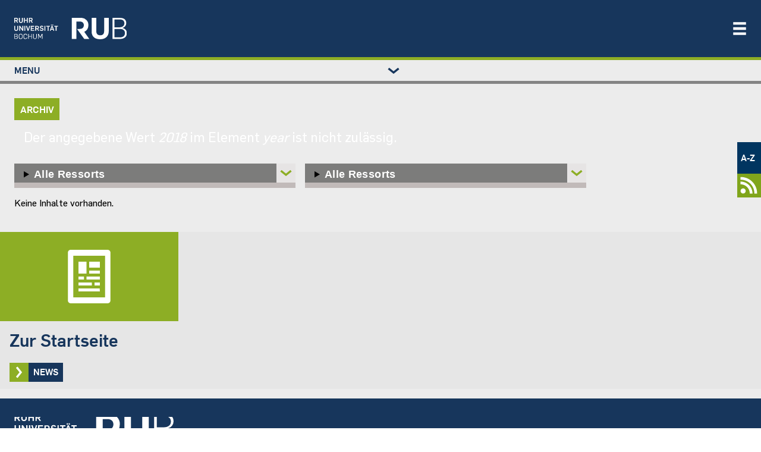

--- FILE ---
content_type: text/css
request_url: https://news.rub.de/themes/custom/rub_base/dist/css/style.css?t95m6t
body_size: 4714
content:
@import"/libraries/rub-design-system/dist/index.css";body{font-family:var(--ks-font-family-interface)}.mb-2{margin-bottom:20px}.mt-2{margin-top:20px}.mb-4{margin:var(--c-rich-text--vertical-spacing) 0}.mr-5{margin-right:50px}.mb-5{margin-bottom:31px}.border-0{border:0}.hidden{display:none}.show{display:block !important}.block{display:block}.rub-seitennavigation-item.active a span{border-bottom:1px solid}.rub-header-nav--meta{height:100%}.language-link{display:block;min-width:3rem;line-height:3rem;text-transform:uppercase;text-align:center}@media(min-width: 60em){.language-link{display:flex;gap:.5em;align-items:center;text-transform:uppercase;line-height:2;padding:.4rem;position:relative}}.rub-footer-nav__list--wrapper{border-top:1px solid var(--rub-footer--color);padding:.75rem 0;height:100%}@media(min-width: 720px){.rub-footer-nav__list--wrapper{padding:0 .75rem;border-left:1px solid var(--rub-footer--color);border-top:0}}.rub-footer-nav__list{border:none}.rub-footer-nav__item--social .icon.default-icon{height:.828rem}.leading{padding-bottom:25px}.leading .dateline{color:#8dae25;margin-bottom:3px;font-size:.83333rem;line-height:1.16667rem;text-transform:uppercase;font-family:"FlamaBold",Arial,sans-serif;font-weight:900}.leading #page-title{margin-top:10px}.leading .l-container--teaser-box .c-teaser__body .c-rich-text--highlight p{color:var(--ks-text-color-primary)}.rub-info-fold .icon{color:var(--ks-color-secondary)}.rub-info-fold .rub-info__topic{text-decoration:none}.rub-comp-table--wrapper{margin:var(--c-rich-text--vertical-spacing) 0}.rub-comp-table--wrapper a{text-decoration:none}.rub-comp-table--wrapper .rub-info-fold .rub-info__topic{color:var(--g-link--color);-webkit-text-decoration:var(--g-link--text-decoration);text-decoration:var(--g-link--text-decoration);border-bottom:none}.rub-comp-table--wrapper .rub-info-fold a{font:var(--c-rich-text--font);font-family:var(--ks-font-family-interface);font-weight:var(--c-rich-text--font-weight)}.c-rich-text{font-family:var(--ks-font-family-interface)}@media screen and (min-width: 1260px){.leading .dateline{font-size:1rem;line-height:1.5rem}}.breadcrumbs-wrap{display:none;flex:0 0 100%;max-width:100%;justify-content:flex-end;padding-bottom:23px;margin-bottom:22px;border-bottom:1px solid #7c7c7b}.breadcrumbs-wrap .wrap-padding{width:100%;padding:4px 60px 6px 36px;position:relative}.breadcrumbs-wrap .wrap-padding .breadcrumb-icon{display:block;position:absolute;left:-27px;top:-1px}.breadcrumbs-wrap .wrap-padding .breadcrumb-icon .rub-info__icon.icon{width:23px;height:23px}.wrap-crumbs{position:relative;display:block;width:100%}.wrap-crumbs .crumbs{display:contents;font-size:0;padding-left:2px;white-space:nowrap;position:relative;line-height:1.2;transition:.1s}.wrap-crumbs .crumbs li{color:#3c3c3c;display:inline;margin-right:4px;font-size:12px;line-height:18px}.wrap-crumbs .crumbs li a{color:#3c3c3c;text-decoration:none}.wrap-crumbs .crumbs li a:hover{text-decoration:underline}.wrap-crumbs .crumbs li span{vertical-align:top;font-size:1rem;font-family:"FlamaBasic",Arial,sans-serif;position:relative;top:1px}.wrap-crumbs .crumbs li span .rub-info__icon{margin-left:2px}.wrap-crumbs .crumbs li span .rub-info__icon.icon{height:10px;width:10px;color:#000}@media screen and (min-width: 768px){.wrap-crumbs .crumbs li{font-size:1rem}}@media screen and (min-width: 1260px){.breadcrumbs-wrap{display:flex;flex:none;flex-direction:column;border-bottom:none;padding-bottom:0;margin-bottom:0}.breadcrumbs-wrap .wrap-padding{padding:6px 60px 8px 36px;background:#dcdcdc}.wrap-crumbs{max-width:100%}.wrap-crumbs .crumbs li{font-size:12px;display:inline-block}.wrap-crumbs .crumbs li span{vertical-align:text-bottom;font-size:16px;margin-left:-1px;position:relative;width:16px;display:inline-block}}

/*# sourceMappingURL=[data-uri] */

--- FILE ---
content_type: text/css
request_url: https://news.rub.de/themes/custom/rub_nepo_theme/dist/css/style.css?t95m6t
body_size: 17330
content:
.rub-top-item{width:-moz-fit-content;width:fit-content;padding:.5em .5em .5em .5em;background:var(--ks-text-color-default-interactive-hover)}.rub-top-item .c-teaser__label{color:var(--ks-text-color-default-inverted)}.rub-top-item em{font-size:var(--ks-font-size-copy-s);color:var(--ks-text-color-default-inverted)}.flex{display:flex}.c-rich-text{font:var(--c-rich-text--font);line-height:1.6}.top-description-wrapper p{color:var(--ks-text-color-primary);font-size:var(--ks-font-size-display-s);margin:.6rem 0}@media(max-width: 700px){.top-description-wrapper p{font-size:var(--ks-font-size-display-xxs)}}.top-description-wrapper .c-button{display:block;margin-bottom:1rem}.messages{max-width:var(--l-section--content-width-wide);margin:1rem auto}a:not(.c-button){text-decoration:none}article a{border-bottom:1px solid var(--g-link--color)}article a:hover{border-bottom:none}h1.c-headline__headline .c-headline__content p{margin:0}h5.c-headline__headline{text-transform:uppercase;font-size:var(--ks-font-size-display-xs);margin-bottom:var(--ks-spacing-m)}.path-frontpage #block-rub-nepo-theme-page-title{margin-top:-1.5rem}@media screen and (max-width: 500px){.path-frontpage #block-rub-nepo-theme-page-title .c-headline__headline{margin-top:0;padding:1rem 0 0 0}.path-frontpage .c-headline__headline{padding:1rem 1rem 0 1rem}}.transparent_container .l-content-section__container{background:rgba(0,0,0,0)}.c-headline__kicker.green,.c-headline__kicker.green{color:var(--ks-text-color-default-interactive-hover)}#block-rub-nepo-theme-pagebottomblockforrub{padding:0}#block-rub-nepo-theme-pageheaderviewblockforrub{padding-bottom:0}#block-rub-nepo-theme-pageservicemeldungenblockforrub{margin-bottom:2rem}.path-frontpage #block-rub-nepo-theme-page-title,.path-frontpage #block-rub-nepo-theme-frontpagedescription{padding:0}#block-rub-nepo-theme-page-title h1 .c-headline__content{margin-top:1.44rem}.teaser-link-base-icon{margin:0 !important;height:100% !important;fill:var(--ks-background-color-default)}.node--type-dossier .top-label{margin-bottom:0}.node--type-dossier .l-content-section__container{background:rgba(0,0,0,0);padding:0}.node--type-dossier .l-content-section__container .odd img{padding:15px 15px 0 15px}.node--type-dossier h1{margin-bottom:1rem}.node--type-dossier p{color:var(--ks-text-color-primary)}#block-rub-nepo-theme-views-block-front-dossiers-block-1{background:var(--ks-background-color-accent);padding:1rem}@media screen and (max-width: 500px){#page-wrapper #block-rub-nepo-theme-views-block-front-dossiers-block-1{padding:0}#page-wrapper #block-rub-nepo-theme-views-block-front-dossiers-block-1 .c-teaser{background:var(--ks-background-color-accent)}}.assignment_dossiers{display:flex;flex-direction:column;gap:1rem;margin:1rem 0}.assignment_dossiers .c-teaser-box{align-items:center}.bg-green{background:var(--ks-background-color-primary-interactive-hover)}.green{color:var(--ks-text-color-default-interactive-hover)}.button-further{padding:0}.button-further.l-container--teaser-box{width:100%}.button-further .c-teaser__image--square{align-items:center;justify-content:center;display:flex;padding:1rem}.button-further svg{width:auto;height:60%;margin:2rem}.button-further span.c-teaser__topic__topic{font-size:1.8rem;color:var(--ks-text-color-primary)}.button-further a{text-decoration:none}.button-further a.c-button svg.icon{color:var(--ks-text-color-default-inverted)}nav.pager ul{display:flex;flex-wrap:nowrap;list-style:none;justify-content:space-between;padding:0;margin:2rem 0}nav.pager ul a{text-decoration:none;color:var(--ks-text-color-primary);font-weight:bold;font-size:1.3rem}nav.pager ul a:hover{color:var(--ks-text-color-default-interactive-hover);border-bottom:1px solid var(--ks-text-color-primary)}nav.pager ul a:active{color:var(--ks-text-color-default-interactive-hover);border-bottom:1px solid var(--ks-text-color-primary)}nav.pager ul .pager__item--next a:hover,nav.pager ul .pager__item--last a:hover,nav.pager ul .pager__item--first a:hover,nav.pager ul .pager__item--previous a:hover{border-bottom:none}nav.pager ul .pager__item--next span,nav.pager ul .pager__item--last span,nav.pager ul .pager__item--first span,nav.pager ul .pager__item--previous span{font-size:0}.rubens-rubin-current-issue-wrapper{display:flex;margin-right:2rem}@media(max-width: 1130px){.rubens-rubin-current-issue-wrapper{display:none}}.rubens-rubin-current-issue-wrapper svg{padding-right:.5rem}.rubens-rubin-current-issue-wrapper .rr-label{color:var(--ks-text-color-primary);font-size:var(--ks-font-size-display-xxs);font-weight:var(--ks-font-weight-bold);margin-bottom:var(--ks-spacing-m)}.rubens-rubin-current-issue-wrapper .rr-text{color:#7c7c7b;font-size:.8rem;margin-top:var(--ks-spacing-m)}.rubens-rubin-current-issue-wrapper .rr-text a{color:#7c7c7b;font-size:.8rem;text-decoration:none;border-bottom:1px solid var(--ks-text-color-default-inverted-interactive)}.rubens-rubin-current-issue-wrapper .rr-text a:hover{border-bottom:1px solid var(--ks-text-color-default-interactive-hover);color:var(--ks-text-color-default-interactive-hover)}.path-rubin .top-label{margin-bottom:0}.path-rubin .l-content-section__container{background:rgba(0,0,0,0)}.path-rubin .l-content-section__container{padding:0}.path-rubin .c-teaser__link{margin-bottom:1rem}.rub-page-meta-item svg{margin-right:.4rem}.rub-page-meta-item .c-rich-text{color:#7c7c7b;font-size:.8rem}.rub-page-meta-item .c-rich-text a{color:var(--ks-text-color-primary);border-bottom:1px solid var(--ks-text-color-default-interactive-hover)}.rub-media__caption-text p{display:inline}.teaser_wrapper a{text-decoration:none}.teaser_wrapper.printarchiv_view .c-teaser--row.c-teaser .image--spacing{gap:0}.teaser_wrapper.printarchiv_view img{max-width:90%}.teaser_wrapper.printarchiv_view .c-teaser__link{margin-bottom:3rem}.teaser_wrapper.view_teasers{display:flex;flex-basis:88%;width:88%;flex-wrap:wrap;justify-content:space-between}.teaser_wrapper.view_teasers .c-headline__content{background:var(--ks-background-color-primary-interactive-hover);text-transform:uppercase;padding:.5em .5em .5em .5em;font-size:1.5rem;margin:2rem 0;width:-moz-min-content;width:min-content;color:var(--ks-text-color-default-inverted)}.teaser_wrapper.view_teasers .view_teasers{display:flex;flex-basis:100%;width:100%;flex-wrap:wrap;justify-content:space-between}.teaser_wrapper.view_teasers .l-container--teaser-box{display:flex;flex-basis:48%;width:48%;margin-bottom:2em}@media(max-width: 700px){.teaser_wrapper.view_teasers .l-container--teaser-box{flex-basis:100%;width:100%}}.l-container--teaser-box a{text-decoration:none}.view_teaser_articles .c-teaser__body{justify-content:flex-start}@media(max-width: 448px){.view_teaser_articles .c-teaser__body{width:100%}}.view_teaser_articles .c-teaser__body .c-headline__kicker{color:var(--ks-text-color-default-interactive-hover)}.view_teaser_articles .c-teaser__text{margin-bottom:1.2rem}.view_teaser_articles .c-headline__content{font-size:1.4rem}.view_teaser_articles .c-headline__contenth3{font-size:1.1rem}.view_teaser_articles .l-container--teaser-box{margin:1rem 0;padding:0}.view_teaser_articles .l-container--teaser-box .c-teaser-image-width--box{background:rgba(0,0,0,0);align-items:flex-start;display:flex}.view_teaser_articles .l-container--teaser-box:first-child .c-teaser-image-width--box{background:var(--ks-background-color-default);align-items:unset}.view_teaser_articles .l-container--teaser-box.even{background:#e6e4e4}.view_teaser_articles .l-container--teaser-box.odd{background:var(--ks-background-color-default)}.view_teaser_articles .l-container--teaser-box .c-teaser__topic__topic{font-size:1.3rem}.view_teaser_articles .c-headline--space-after-default .c-headline__content{font-size:1.2rem}.c-teaser-box.c-teaser__body{justify-content:flex-end}.c-teaser-image-width--large{align-items:flex-start}.c-teaser-image-width--large .c-headline__kicker{font-size:1.15rem}.c-teaser--row.c-teaser.image--spacing .c-teaser__body{justify-content:flex-start}@media screen and (max-width: 500px){#page-wrapper .teaser_wrapper.view_teasers{width:100%}}.teaser__margin__top{margin-top:2em}.filters_wrapper{display:flex;flex-basis:100%;flex-wrap:nowrap}@media screen and (max-width: 700px){.filters_wrapper{flex-wrap:wrap}}.filter-wrapper-outer{width:50%;flex-basis:50%;position:relative;padding-bottom:4rem}@media(max-width: 700px){.filter-wrapper-outer{width:100%;flex-basis:100%;padding-bottom:2.3rem}.filter-wrapper-outer:first-child{z-index:2}}.filter-wrapper-outer .filter-wrapper{background-color:var(--ks-text-color-default-interactive);border-bottom:9px solid var(--ks-text-color-default-inverted-interactive);position:absolute;width:100%;z-index:1}.filter-wrapper-outer .filter-wrapper li a,.filter-wrapper-outer .filter-wrapper .current-item{color:var(--ks-text-color-default-inverted);display:block;font-size:var(--ks-font-size-copy-m);font-weight:bold;padding-left:1rem;line-height:1.6}.filter-wrapper-outer .filter-wrapper .button{background-color:var(--ks-background-color-primary-inverted-interactive-hover);float:right;height:2rem;line-height:2.6rem;position:absolute;right:0;text-align:center;top:0;width:2rem}.filter-wrapper-outer .filter-wrapper .filter{list-style:none;max-height:11rem;overflow-y:scroll;display:none;margin:0;padding:0 0 1rem 1rem}.filter-wrapper-outer .filter-wrapper .filter.show-filter{display:none}.filter-wrapper-outer .filter-wrapper .filter.show-filter.open{display:block}.filter-wrapper-outer .filter-wrapper .filter a{text-decoration:none;line-height:2.3rem}.filter-wrapper-outer .filter-wrapper .filter:hover::-webkit-scrollbar{width:4px;border-radius:2px}.filter-wrapper-outer .filter-wrapper .filter:hover::-webkit-scrollbar:hover{width:10px}.filter-wrapper-outer .filter-wrapper .filter:hover::-webkit-scrollbar-thumb{background:var(--ks-text-color-default)}.filter-wrapper-outer .filter-wrapper .filter:hover::-webkit-scrollbar-thumb:hover{background:#a7c9f2}.filter-wrapper-outer .filter-wrapper .filter::-webkit-scrollbar{width:0;border-radius:2px}.filter-wrapper-outer .filter-wrapper .filter::-webkit-scrollbar-track{background:rgba(0,0,0,0)}.filter-wrapper-outer .filter-wrapper .filter::-webkit-scrollbar-track:hover{background:#fff}.path-serien .l-content-section__container,.node--type-serie .l-content-section__container{background:rgba(0,0,0,0)}.path-serien h1,.node--type-serie h1{margin-bottom:1 rem}.path-serien p,.node--type-serie p{color:var(--ks-text-color-primary)}.path-serien #block-rub-nepo-theme-blockzurstartseite,.path-serien #block-rub-nepo-theme-blockmehrserien,.node--type-serie #block-rub-nepo-theme-blockzurstartseite,.node--type-serie #block-rub-nepo-theme-blockmehrserien{margin:0}#block-rub-nepo-theme-views-block-front-serien-block-1{background:var(--ks-background-color-accent);padding:1rem}@media screen and (max-width: 500px){#page-wrapper #block-rub-nepo-theme-views-block-front-serien-block-1{padding:0}#page-wrapper #block-rub-nepo-theme-views-block-front-serien-block-1 .c-teaser{background:var(--ks-background-color-accent)}#page-wrapper .right4rem{margin-right:0}}.node--type-serie .l-content-section__container{padding:2rem 0 0}.node--type-serie .rub-page-content{height:-moz-fit-content;height:fit-content}.node--type-serie .top-label{margin:0}.path-archiv-serien .top-label{margin:2rem 0 0}.path-archiv-serien .l-content-section__container{padding:0}.kontakt{background:var(--ks-border-color-interface-interactive);margin-top:2.8rem;padding:1rem 4rem}.kontakt h4{color:var(--ks-text-color-primary);font-size:var(--ks-font-size-display-s)}.kontakt p{font-family:var(--ks-font-family-copy);font-size:var(--ks-font-size-mono-l)}.kontakt__pre-info{margin:0 0 2.625em 0;background:rgba(0,0,0,0);padding:0}.kontakt__pre-info ul{color:#17365c;font-family:RUB-Neu Flama,Arial,sans-serif;font-size:1.125em;line-height:1.667em;list-style-type:square}#block-rub-nepo-theme-primary-local-tasks{display:flex;justify-content:center}#block-rub-nepo-theme-primary-local-tasks ul{display:flex;list-style:none;flex-wrap:wrap}#block-rub-nepo-theme-primary-local-tasks ul li{padding:1rem;border:1px solid #dcdada;border-bottom:none;margin:0 .1rem}.carousel__wrapper .c-teaser-image-width--large .c-teaser__topic__topic{font-size:1.5rem}.carousel__wrapper .c-teaser-image-width--large .c-headline__kicker{font-size:1.15rem}.articles_off_five article.node--view-mode-teaser,.front_articles article.node--view-mode-teaser{padding-bottom:0}.node--type-standard .l-content-section__container{padding-bottom:0}.yt-disclaimer{color:#7c7c7b;font-size:.6em;line-height:1.3em;padding-bottom:2.25em}.youtube-wrapper{height:0;margin-bottom:1.75em;margin-top:2.7em;max-width:100%;overflow:hidden;padding-bottom:56.25%;position:relative}.youtube-wrapper iframe{width:100%;height:100%;min-height:400px}.c-quote__text .c-quote__source{padding-left:50px}#block-rub-nepo-theme-articlerecommendblockforrub .view-news-list{margin-top:2em}.view-news-list{margin-bottom:2em}.view-news-list h5.c-headline__headline{margin-bottom:0;padding-top:1em}.node--type-system.path-frontpage #block-rub-nepo-theme-system-main{height:0}.node--type-system #block-rub-nepo-theme-pageheaderviewblockforrub{padding-right:4rem}.node--type-system #block-rub-nepo-theme-pageheaderviewblockforrub .l-container--teaser-box{margin-bottom:2rem}#block-rub-nepo-theme-pagebottomblockforrub .l-container--teaser-box{margin-bottom:2rem}#block-rub-nepo-theme-pagebottomblockforrub .l-container--teaser-box:last-child{margin-bottom:0}@media screen and (max-width: 500px){#page-wrapper .carousel__slide__inner .c-teaser__body{width:100%}#page-wrapper .c-teaser-box .c-teaser__body{width:100%}}.top-label{background:var(--ks-background-color-primary-interactive-hover);color:var(--ks-text-color-default-inverted);text-transform:uppercase;width:-moz-max-content;width:max-content;padding:.6rem;font-weight:bold}.top-label{margin:2rem 0}.path-presseinformationen .top-label,.path-archiv .top-label{margin:0}.recomend_wrapper{margin-bottom:2rem;background:var(--ks-background-color-primary-inverted-interactive-active);padding:1rem}.recomend_wrapper .recomend{display:flex;flex-basis:100%;flex-wrap:nowrap;gap:var(--ks-spacing-l)}.recomend_wrapper .recomend .c-headline__kicker.green{color:var(--ks-text-color-default-interactive-hover)}.recomend_wrapper h2{text-transform:uppercase;font-size:var(--ks-font-size-display-xs);margin:0;width:100%;color:var(--ks-text-color-primary);padding-bottom:1rem}.path-mensa .rub-page-content{height:-moz-fit-content;height:fit-content;gap:2rem}.path-mensa .rub-page-aside{padding-right:0}.path-mensa .l-content-section__container{padding:0;height:-moz-fit-content;height:fit-content}.path-mensa .views-element-container.contextual-region{padding:0}.path-mensa .inhalt-speisepl-ne.contextual-region{background:var(--ks-background-color-default);padding:2rem}.path-mensa #block-rub-nepo-theme-blockzurstartseite{margin-left:0}.path-heute-an-der-rub .rub-page-content{height:-moz-fit-content;height:fit-content;gap:2rem}.path-heute-an-der-rub .rub-page-content .l-content-section__container{padding:0}.path-heute-an-der-rub p{color:var(--c-teaser--color);font-family:var(--ks-font-family-copy);font-size:var(--ks-font-size-display-s);font-weight:var(--ks-font-weight-regular)}.path-heute-an-der-rub #block-rub-nepo-theme-blockzurstartseite{margin-left:0}.heute_an_der_rub{background:var(--ks-background-color-default);padding:2rem}.path-english .top-label{margin-bottom:0}.path-english .l-content-section__container{background:rgba(0,0,0,0);padding:0}.path-english .l-content-section__container .c-teaser-image-height--box{padding:var(--c-teaser--padding)}.path-english #block-rub-nepo-theme-blockcontacteditorialoffice{padding-top:0}.path-english .contact-en-wrapper .contact-en-head{color:var(--ks-text-color-primary);font-size:var(--ks-font-size-display-xs)}.path-english .contact-en-wrapper .contact-en-text,.path-english .contact-en-wrapper a{color:var(--ks-text-color-default-inverted-interactive)}#block-rub-nepo-theme-metamenunewsportal{position:fixed;right:0;top:14rem}#block-rub-nepo-theme-metamenunewsportal ul.metamenu{display:flex;flex-direction:column;gap:.7rem;list-style:none}#block-rub-nepo-theme-metamenunewsportal ul.metamenu li{background:#003560;padding:.1rem}#block-rub-nepo-theme-metamenunewsportal ul.metamenu li:first-child{padding:.95rem .4rem}#block-rub-nepo-theme-metamenunewsportal ul.metamenu li:last-child{background:#80a51b;font-size:0}#block-rub-nepo-theme-metamenunewsportal ul.metamenu li:last-child:hover circle,#block-rub-nepo-theme-metamenunewsportal ul.metamenu li:last-child:hover path{fill:#003560}#block-rub-nepo-theme-metamenunewsportal ul.metamenu li:hover{background:#80a51b}#block-rub-nepo-theme-metamenunewsportal ul.metamenu li a{color:#fff}.carousel__wrapper .c-teaser-image-width--large .c-teaser__topic__topic{font-size:1.5rem}.carousel__wrapper .c-teaser-image-width--large .c-headline__kicker{font-size:1.15rem}.rub-header-nav--meta{height:100%}.rub-header-nav--meta:empty{display:none}.rub-header::after,.rub-header::before{display:none}.behavior_links{display:flex;flex-direction:column;gap:2rem;align-items:flex-end;outline:none}#button-to-top{background-color:#e6e4e4;border:0 !important;color:#17365c;display:inline-block;font-weight:bold;margin-top:-0.5em;padding:.5em 1em .5em 1em}#button-to-top:hover{background-color:#fff;border:0 !important;color:#17365c}#button-to-top .arrow-up{color:#8dae10;font-family:RUB Nepo Icons;font-size:1.133em}#button-contrast{display:none}#button-contrast.shown{color:#c1bab9;display:inline-block;font-weight:bold;margin-right:1em;margin-top:1em}#button-contrast.shown:hover{color:#fff}#button-contrast.shown:hover .arrow-up{color:#fff}#button-contrast.shown .arrow-up{color:#8dae10;font-family:RUB Nepo Icons;font-size:1.133em}@font-face{font-family:"RUB Nepo Icons";src:url(../../font/rub_newsportal_icons_abc.eot);src:url(../../font/rub_newsportal_icons_abc.eot?#iefix) format("embedded-opentype"),url(../../font/rub_newsportal_icons_abc.ttf) format("truetype"),url(../../font/rub_newsportal_icons_abc.woff) format("woff"),url(../../font/rub_newsportal_icons_abc.svg#rub_newsportal_icons_abc) format("svg");font-style:normal;font-weight:normal}.zitat{gap:1rem}.zitat img#zitat{margin-top:1.3rem;width:5rem}.zitat p{font-family:var(--ks-font-family-interface);font-size:var(--ks-font-size-display-m)}.rub-info{position:relative}.rub-info .icon.rub-info__icon{color:var(--rub-info-icon-color);width:2.6rem;height:2.6rem}.rub-info .rub-info__topic{font-size:1.3rem}@media(max-width: 599px){.rub-info .rub-info__topic{margin-right:2rem}}.rub-info .close_info{background:var(--g-topic--color);width:2.6rem;height:6px;position:absolute;right:1rem;top:2rem;transform:rotate(45deg)}.rub-info .close_info#close_right{transform:rotate(-45deg)}.rub-info a{border-bottom:1px solid var(--g-link--color)}.rub-info .c-rich-text ul li a{color:var(--g-topic--color);border-bottom:1px solid var(--ks-color-secondary);width:-moz-fit-content;width:fit-content}.rub-info .c-rich-text ul li a:hover{color:var(--ks-color-secondary)}.rub-info .c-rich-text ul li::marker{color:var(--rub-info-icon-color)}form .rub-download-item{margin:0}form .js-form-type-checkbox{display:flex;align-items:center;gap:2rem;margin:2rem 0}form .js-form-type-checkbox img.rub-download-item__picture{max-width:25rem}@media(max-width: 599px){form .js-form-type-checkbox img.rub-download-item__picture{max-width:10rem}}form .js-form-type-checkbox .c-form-check__box{background:var(--ks-background-color-default-base)}form span{color:var(--g-link--color);line-height:1.3}form h5{margin-bottom:0}form h5.c-headline__content,form h5 .c-headline__content{color:var(--g-topic--color);margin-bottom:1rem;font-size:var(--ks-font-size-display-xxs);font-weight:var(--ks-font-weight-bold)}form h5 .c-headline__content{margin-bottom:0}form h5 span{font-weight:var(--ks-font-weight-regular);line-height:1.3}form .js-form-item-agree{width:85%;margin-top:1rem}form .js-form-item-agree .c-form-check--checkbox{width:100%;flex-basis:100%}form .js-form-item-agree .c-form-check--checkbox .c-form-check__field{width:100%;flex-basis:100%;flex-direction:row-reverse;justify-content:space-between}form .js-form-item-agree .c-form-check--checkbox .c-form-check__field .c-form-check__label{color:var(--g-topic--color);font-size:var(--ks-font-size-display-xxs);margin:0}form button span{color:var(--c-button--color)}.redaktion-content{display:block}.redaktion-content .redaktion-row{padding-bottom:2em;display:block}.redaktion-content .redaktion-row .c-contact{display:flex}.redaktion-content .redaktion-row .c-contact .c-contact__body{flex:1;padding-left:1em}.redaktion-content .redaktion-row .c-contact .c-contact__image{flex:1}.node--type-webform .l-content-section__container{display:block}.rub_webform form{background:var(--ks-border-color-interface-interactive);padding:1rem 4rem 1rem;position:relative}@media(max-idth: 500px){.rub_webform form{padding:2rem 1rem 1rem 3rem}}.rub_webform form .infobox{position:absolute;top:1rem;left:1rem;display:flex;flex-direction:column;justify-content:space-between;gap:3px}.rub_webform form .infobox .box{background:var(--ks-border-color-default-inverted);height:5px;width:30px}.rub_webform form .infobox .box:last-child{width:16px}.rub_webform form .webform-progress-tracker{margin-top:0}.rub_webform form h3 .c-headline__content{color:var(--ks-text-color-primary);font-size:var(--ks-font-size-display-s);margin-bottom:1rem}.rub_webform form fieldset,.rub_webform form .form-item{margin-bottom:2rem;display:flex;flex-direction:column;align-items:flex-start}.rub_webform form .fieldset-wrapper{display:flex;flex-direction:column;align-items:flex-start}.rub_webform form .fieldset-wrapper .form-item{margin:0 0 6px}.rub_webform form .fieldset-wrapper .js-form-type-radio{position:relative}.rub_webform form .fieldset-wrapper .js-form-type-radio .c-form-check__label{padding-left:30px;font:var(--c-form-field--font)}.rub_webform form .fieldset-wrapper .js-form-type-radio input{position:relative;width:28px;height:28px}.rub_webform form .fieldset-wrapper .js-form-type-radio input::before{position:absolute;content:"";width:30px;height:30px;border-radius:50%;background:#fff;left:0;top:-1px;left:-1px}.rub_webform form .fieldset-wrapper .js-form-type-radio input:checked::after{position:absolute;content:"";background:var(--ks-color-secondary-base);border-radius:var(--ks-border-radius-circle);width:20px;height:20px;top:4px;left:4px;border:1px solid var(--ks-background-color-accent)}.rub_webform form legend span{color:var(--ks-text-color-primary)}.rub_webform form .c-form-field__label{color:var(--ks-text-color-primary)}.rub_webform form .c-form-check__box,.rub_webform form .c-form-field__input{border:none;background:var(--ks-background-color-default)}.rub_webform form .js-form-type-checkbox{align-items:flex-start}.rub_webform form .js-form-type-checkbox .c-form-check__box{border:none}.rub_webform form .webform-element-description{color:#7c7c7b;font-size:var(--ks-font-size-copy-xxs);margin-top:1rem}.rub_webform form .description p{margin-top:0;color:var(--g-link--color)}.rub_webform form .description p a{text-decoration:underline}.rub_webform form .form-item-submit-description{margin-top:1rem}.rub_webform form .webform-submission-data--view-mode-preview{font:var(--c-form-field--font);font-size:var(--ks-font-size-display-s);color:var(--ks-text-color-primary);line-height:0}.rub_webform form .webform-submission-data--view-mode-preview ul{margin-bottom:2rem;padding-left:0}.rub_webform form .webform-submission-data--view-mode-preview ul li{margin-bottom:0;display:flex;flex-direction:row;align-items:center;line-height:1;flex-wrap:wrap}.rub_webform form .webform-submission-data--view-mode-preview ul li p{color:var(--ks-text-color-default)}.webform-actions .webform-button--previous{margin-right:1.25rem}.status_message,.messages{color:#fff;padding:1rem;font-size:1.4rem}.status_message.messages--error,.status_message .error,.messages.messages--error,.messages .error{background:#e75b83}.status_message.messages--warning,.status_message .warning,.messages.messages--warning,.messages .warning{background:#fc0}.status_message .info,.status_message.messages--status,.messages .info,.messages.messages--status{background:var(--ks-background-color-primary-interactive-hover)}.teaserlinkbaseblock{margin-bottom:1rem}@media(min-width: 500px){form.views-exposed-form{display:flex}}form.views-exposed-form .l-container--info{border-bottom:9px solid #c1bab9;position:relative;z-index:100}@media(min-width: 500px){form.views-exposed-form .l-container--info{display:flex}form.views-exposed-form .l-container--info:first-of-type{margin-right:.5em}form.views-exposed-form .l-container--info:nth-of-type(2){margin-left:.5em}}@media(max-width: 499px){form.views-exposed-form .l-container--info:first-of-type{margin-bottom:1em;z-index:200}}form.views-exposed-form .rub-info-fold{padding:0 0 0 1em;height:2em;background-color:#7c7c7b;width:100%}form.views-exposed-form .rub-info-fold .rub-info__head:hover .rub-info__topic{color:#fff}form.views-exposed-form .rub-info-fold .rub-info__topic{font-family:RUB-Neu Flama,Arial,sans-serif;color:#fff;border-bottom:0;font-size:1.125em;line-height:2em;letter-spacing:.02em}form.views-exposed-form .rub-info-fold .rub-info__toggle{background-color:#e6e4e4;position:absolute;right:0;top:0}form.views-exposed-form .rub-info-fold .rub-info__content{position:absolute;height:10rem;width:100%;left:0;top:2rem;z-index:9999;background-color:gray;margin-top:0;font-family:RUB-Neu Flama,Arial,sans-serif;color:#fff}form.views-exposed-form .rub-info-fold .rub-info__content ul{list-style-type:none;padding:0;overflow-y:auto;overflow-x:hidden;position:relative;height:10rem;max-height:10rem;background-color:#7c7c7b;border-bottom:9px solid #c1bab9}form.views-exposed-form .rub-info-fold .rub-info__content ul li{height:2rem;position:relative;margin:0}form.views-exposed-form .rub-info-fold .rub-info__content ul li:hover{background-color:#8dae10}form.views-exposed-form .rub-info-fold .rub-info__content ul li a{border-bottom:0;font-family:RUB-Neu Flama,Arial,sans-serif;color:#fff;font-size:1.125em;font-weight:bold;letter-spacing:.02em;line-height:2rem;position:absolute;width:calc(100% - 2rem);left:0;top:0;padding:0 1rem}.user-page-content .c-contact__body .c-rich-text.contact{margin-top:1em}.usernameWrapper{display:flex}.rub-seitennavigation summary{list-style:none}.rub-seitennavigation summary::-webkit-details-marker{display:none}.rub-seitennavigation .rub-seitennavigation__list .is-highlighted{font-weight:900}.rub-seitennavigation .rub-seitennavigation__list .rub-seitennavigation-item__link span::after{content:"";background-color:var(--ks-color-secondary);width:100%;height:1px;position:absolute;bottom:10%;left:0;opacity:0}.rub-seitennavigation .rub-seitennavigation__list .rub-seitennavigation-item__link:hover span::after{opacity:1}.text-media__text{-webkit-user-select:text;-moz-user-select:text;user-select:text}.rub-header-nav__link.is-highlighted::after{opacity:1;height:16px}

/*# sourceMappingURL=[data-uri] */